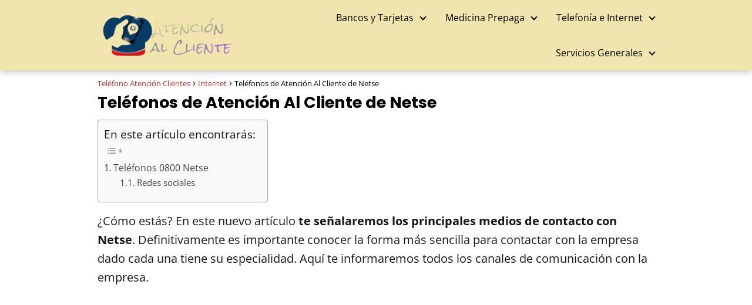

--- FILE ---
content_type: text/html; charset=utf-8
request_url: https://www.google.com/recaptcha/api2/aframe
body_size: 225
content:
<!DOCTYPE HTML><html><head><meta http-equiv="content-type" content="text/html; charset=UTF-8"></head><body><script nonce="UUXLubqyvJFS2jwjj3q0bg">/** Anti-fraud and anti-abuse applications only. See google.com/recaptcha */ try{var clients={'sodar':'https://pagead2.googlesyndication.com/pagead/sodar?'};window.addEventListener("message",function(a){try{if(a.source===window.parent){var b=JSON.parse(a.data);var c=clients[b['id']];if(c){var d=document.createElement('img');d.src=c+b['params']+'&rc='+(localStorage.getItem("rc::a")?sessionStorage.getItem("rc::b"):"");window.document.body.appendChild(d);sessionStorage.setItem("rc::e",parseInt(sessionStorage.getItem("rc::e")||0)+1);localStorage.setItem("rc::h",'1769901808032');}}}catch(b){}});window.parent.postMessage("_grecaptcha_ready", "*");}catch(b){}</script></body></html>